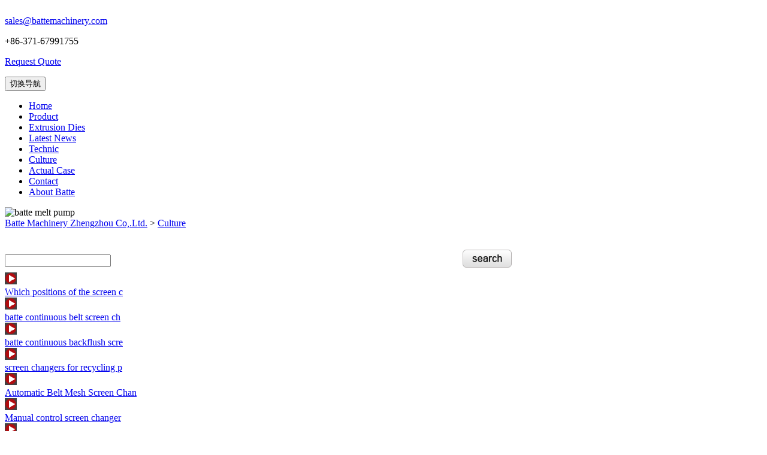

--- FILE ---
content_type: text/html
request_url: http://www.screenchangerforrecyclingprocesses.com/culture/index.html
body_size: 3304
content:
<!DOCTYPE html>
<html lang="en">
<head>
    <meta charset="UTF-8">
    <meta name="viewport" content="width=device-width, initial-scale=1.0">
    <meta http-equiv="X-UA-Compatible" content="ie=edge">
    <meta name="description" content="Batte screen changer enterprise target and screen changer for recycling process company culture, we wangt to create a hundred years enterprise." />
    <title>screen changer for recycling process company culture,screen changer enterprise-B</title>
    <meta name="keywords" content="screen changer for recycling process company culture,screen " />
    <link rel="stylesheet" href="http://www.screenchangerforrecyclingprocesses.com/templets/pump/css/bootstrap.min.css">
    <link rel="stylesheet" href="http://www.screenchangerforrecyclingprocesses.com/templets/pump/css/app.css">
	<script src="http://www.screenchangerforrecyclingprocesses.com/templets/pump/js/jquery.min.js"></script>
	<script src="http://www.screenchangerforrecyclingprocesses.com/templets/pump/js/bootstrap.min.js"></script>
</head>
<body>
 <div class="container">
     <div id="main">
         <!--top-->
         ﻿<div class="sus1">
    <div class="row">
        <div class="col-sm-4 hidden-xs  col-sm-push-8">
               <div class="sus11"><a rel="nofollow" href="mailto:sales@battemachinery.com">sales@battemachinery.com</a>
                   <p>+86-371-67991755</p>
                   <p> <a href="http://www.screen-changer.org/Request_Quote/">Request Quote</a> </p></div>
             
        </div>
    </div>
   
</div>
<!--top-->
<div id="sus2">
<nav class="navbar navbar-default" role="navigation">
       <div class="container"> 
       <div class="navbar-header">
           <button type="button" class="navbar-toggle" data-toggle="collapse"
                   data-target="#example-navbar-collapse">
               <span class="sr-only">切换导航</span>
               <span class="icon-bar"></span>
               <span class="icon-bar"></span>
               <span class="icon-bar"></span>
           </button>

           
       <div class="collapse navbar-collapse" id="example-navbar-collapse">
           <ul class="nav navbar-nav">
	     <li><a href='/' >Home</a></li>
             
             <li><a href='http://www.screenchangerforrecyclingprocesses.com/product/index.html' >Product</a></li>
             
             <li><a href='http://www.screenchangerforrecyclingprocesses.com/Die/index.html' >Extrusion Dies</a></li>
             
             <li><a href='http://www.screenchangerforrecyclingprocesses.com/news/index.html' >Latest News</a></li>
             
             <li><a href='http://www.screenchangerforrecyclingprocesses.com/technic/index.html' >Technic</a></li>
             
             <li><a href='http://www.screenchangerforrecyclingprocesses.com/culture/index.html' >Culture</a></li>
             
             <li><a href='http://www.screenchangerforrecyclingprocesses.com/actual/index.html' >Actual Case</a></li>
             
             <li><a href='http://www.screenchangerforrecyclingprocesses.com/contact/index.html' >Contact</a></li>
             
             <li><a href='http://www.screenchangerforrecyclingprocesses.com/about/index.html' >About Batte</a></li>
               
               
              
           </ul>
       </div>
       </div>
   </nav>
</div>
<img src="http://www.screenchangerforrecyclingprocesses.com/templets/pump/images/banner1.jpg" class="img-responsive" alt="batte melt pump" />
<div id="sus3">
    <div class="row">
        
        <div class="col-sm-8 col-xs-12 col-sm-push-4">
                <div id="sus3r11"><a href='http://www.screenchangerforrecyclingprocesses.com/'>Batte Machinery Zhengzhou Co,.Ltd.</a> > <a href='http://www.screenchangerforrecyclingprocesses.com/culture/index.html'>Culture</a> </div>


  
  
 <!--top-->
 <ul class="pagination">
    
</ul>
        </div>


<!--liebiao-->
﻿<div class="col-sm-4 col-xs-12 col-sm-pull-8">
    <div id="head_right_bottom">
            <form id="frmsearch" method="get" action="http://www.screen-changer.org/plus/search.php">
              <table width="100%" cellspacing="0" cellpadding="0" border="0">
                <tbody>
                  <tr>
                    <td width="60%" height="30"><input type="text" id="textfield" name="q" class="srarchtxt" /></td>
                    <td width="40%"><input type="image" value="search" id="button" name="button" src="http://www.screen-changer.org/img/seach.gif" /></td>
                  </tr>
                </tbody>
              </table>
            </form>
          </div>
          <div id="sus32">
            <div id="sus321">
                        <div id="sus3211"><img width="20" height="20" src="http://www.screen-changer.org/img/jiantou.gif" /></div>
                        <div id="sus3212"><a href="http://www.screenchangerforrecyclingprocesses.com/162.html">Which positions of the screen c</a></div>
                      </div>
<div id="sus321">
                        <div id="sus3211"><img width="20" height="20" src="http://www.screen-changer.org/img/jiantou.gif" /></div>
                        <div id="sus3212"><a href="http://www.screenchangerforrecyclingprocesses.com/85.html">batte continuous belt screen ch</a></div>
                      </div>
<div id="sus321">
                        <div id="sus3211"><img width="20" height="20" src="http://www.screen-changer.org/img/jiantou.gif" /></div>
                        <div id="sus3212"><a href="http://www.screenchangerforrecyclingprocesses.com/84.html">batte continuous backflush scre</a></div>
                      </div>
<div id="sus321">
                        <div id="sus3211"><img width="20" height="20" src="http://www.screen-changer.org/img/jiantou.gif" /></div>
                        <div id="sus3212"><a href="http://www.screenchangerforrecyclingprocesses.com/83.html">screen changers for recycling p</a></div>
                      </div>
<div id="sus321">
                        <div id="sus3211"><img width="20" height="20" src="http://www.screen-changer.org/img/jiantou.gif" /></div>
                        <div id="sus3212"><a href="http://www.screenchangerforrecyclingprocesses.com/./Belt-filter-melt-screenchanger.html">Automatic Belt Mesh Screen Chan</a></div>
                      </div>
<div id="sus321">
                        <div id="sus3211"><img width="20" height="20" src="http://www.screen-changer.org/img/jiantou.gif" /></div>
                        <div id="sus3212"><a href="http://www.screenchangerforrecyclingprocesses.com/./manual-control-screen-changer.html">Manual control screen changer</a></div>
                      </div>
<div id="sus321">
                        <div id="sus3211"><img width="20" height="20" src="http://www.screen-changer.org/img/jiantou.gif" /></div>
                        <div id="sus3212"><a href="http://www.screenchangerforrecyclingprocesses.com/./four-circular-screen-changers.html">Four Screen Cavities Screen Cha</a></div>
                      </div>
<div id="sus321">
                        <div id="sus3211"><img width="20" height="20" src="http://www.screen-changer.org/img/jiantou.gif" /></div>
                        <div id="sus3212"><a href="http://www.screenchangerforrecyclingprocesses.com/./screenchangerforrecyclingprocesses.html">Double column large capacity sc</a></div>
                      </div>
<div id="sus321">
                        <div id="sus3211"><img width="20" height="20" src="http://www.screen-changer.org/img/jiantou.gif" /></div>
                        <div id="sus3212"><a href="http://www.screenchangerforrecyclingprocesses.com/./Single-plate-screenchanger.html">Single plate double station fas</a></div>
                      </div>
<div id="sus321">
                        <div id="sus3211"><img width="20" height="20" src="http://www.screen-changer.org/img/jiantou.gif" /></div>
                        <div id="sus3212"><a href="http://www.screenchangerforrecyclingprocesses.com/./screenchangerforrecycling.html">Double plate double working sta</a></div>
                      </div>


        </div>
        <div id="sus33">
                <div id="sus331"><img width="250" height="40" src="http://www.screen-changer.org/img/on.gif" alt="Chat live" /></div>
                <div id="sus330">
                  <div id="sus332"> Skype: <a href="skype: Battemachinery?call">Battemachinery</a> </div>
                    <div id="sus332"> Fax:+86 371-67993277 </div>
                    <div id="sus332"> Tel: +86 371-67991755 </div>
                    <div id="sus332"> Sales direct: +86 15838331071 </div>
                    <div id="sus332"> E-mail:sales@battemachinery.com </div>
                    <div id="sus332">http://www.screenchangerforrecyclingprocesses.com</div>
                    <div id="sus333">24h services</div>
<img src="http://www.screenchangerforrecyclingprocesses.com/templets/pump/kzan.jpg" class="img-responsive" alt="batte melt pump" />
                </div>
              </div>
              <div id="sus34">
                    <div id="sus341">
                        <div id="sus3411"><img width="28" height="20" src="http://www.screen-changer.org/img/jiantou2.gif" /></div>
                        <li>
                          <div id="sus3412"><a href="http://www.screenchangerforrecyclingprocesses.com/169.html">Single column hydraulic screen </a></div>
                        </li>
                      </div>
<div id="sus341">
                        <div id="sus3411"><img width="28" height="20" src="http://www.screen-changer.org/img/jiantou2.gif" /></div>
                        <li>
                          <div id="sus3412"><a href="http://www.screenchangerforrecyclingprocesses.com/168.html">[Zhengzhou Batte] Hydraulic dou</a></div>
                        </li>
                      </div>
<div id="sus341">
                        <div id="sus3411"><img width="28" height="20" src="http://www.screen-changer.org/img/jiantou2.gif" /></div>
                        <li>
                          <div id="sus3412"><a href="http://www.screenchangerforrecyclingprocesses.com/167.html">PVC pipe requires its special s</a></div>
                        </li>
                      </div>
<div id="sus341">
                        <div id="sus3411"><img width="28" height="20" src="http://www.screen-changer.org/img/jiantou2.gif" /></div>
                        <li>
                          <div id="sus3412"><a href="http://www.screenchangerforrecyclingprocesses.com/166.html">Rigid PVC/Polypropylene Extrusi</a></div>
                        </li>
                      </div>
<div id="sus341">
                        <div id="sus3411"><img width="28" height="20" src="http://www.screen-changer.org/img/jiantou2.gif" /></div>
                        <li>
                          <div id="sus3412"><a href="http://www.screenchangerforrecyclingprocesses.com/164.html">Batte screen changer promotes m</a></div>
                        </li>
                      </div>
<div id="sus341">
                        <div id="sus3411"><img width="28" height="20" src="http://www.screen-changer.org/img/jiantou2.gif" /></div>
                        <li>
                          <div id="sus3412"><a href="http://www.screenchangerforrecyclingprocesses.com/160.html">How often does the screen chang</a></div>
                        </li>
                      </div>
<div id="sus341">
                        <div id="sus3411"><img width="28" height="20" src="http://www.screen-changer.org/img/jiantou2.gif" /></div>
                        <li>
                          <div id="sus3412"><a href="http://www.screenchangerforrecyclingprocesses.com/159.html">What parts of the screen change</a></div>
                        </li>
                      </div>
<div id="sus341">
                        <div id="sus3411"><img width="28" height="20" src="http://www.screen-changer.org/img/jiantou2.gif" /></div>
                        <li>
                          <div id="sus3412"><a href="http://www.screenchangerforrecyclingprocesses.com/158.html">What are the components of the </a></div>
                        </li>
                      </div>
<div id="sus341">
                        <div id="sus3411"><img width="28" height="20" src="http://www.screen-changer.org/img/jiantou2.gif" /></div>
                        <li>
                          <div id="sus3412"><a href="http://www.screenchangerforrecyclingprocesses.com/157.html">What are the structures of spec</a></div>
                        </li>
                      </div>
<div id="sus341">
                        <div id="sus3411"><img width="28" height="20" src="http://www.screen-changer.org/img/jiantou2.gif" /></div>
                        <li>
                          <div id="sus3412"><a href="http://www.screenchangerforrecyclingprocesses.com/139.html">Why do polymer extrusion system</a></div>
                        </li>
                      </div>

             
             
              
                    </div>
                       
    </div>           



</div>


<!--top-->
<div class="sus4">
    <h2>More about screen changer products:</h2>
    <div class="row">
        <div class="col-sm-2 col-xs-6">
            <a href="http://www.screenchangerforrecyclingprocesses.com/162.html"> <img src="http://www.screenchangerforrecyclingprocesses.com/images/defaultpic.gif" class="img-responsive"></a>
               <p><a href="http://www.screenchangerforrecyclingprocesses.com/162.html">Which positions of the screen c</a></p>
        </div>
<div class="col-sm-2 col-xs-6">
            <a href="http://www.screenchangerforrecyclingprocesses.com/85.html"> <img src="http://www.screenchangerforrecyclingprocesses.com/uploads/allimg/180104/1_01041354423423.jpg" class="img-responsive"></a>
               <p><a href="http://www.screenchangerforrecyclingprocesses.com/85.html">batte continuous belt screen ch</a></p>
        </div>
<div class="col-sm-2 col-xs-6">
            <a href="http://www.screenchangerforrecyclingprocesses.com/84.html"> <img src="http://www.screenchangerforrecyclingprocesses.com/uploads/allimg/171228/1_122Q1193b625.jpg" class="img-responsive"></a>
               <p><a href="http://www.screenchangerforrecyclingprocesses.com/84.html">batte continuous backflush scre</a></p>
        </div>
<div class="col-sm-2 col-xs-6">
            <a href="http://www.screenchangerforrecyclingprocesses.com/83.html"> <img src="http://www.screenchangerforrecyclingprocesses.com/uploads/allimg/171221/1_1221140002U94.jpg" class="img-responsive"></a>
               <p><a href="http://www.screenchangerforrecyclingprocesses.com/83.html">screen changers for recycling p</a></p>
        </div>
<div class="col-sm-2 col-xs-6">
            <a href="http://www.screenchangerforrecyclingprocesses.com/./Belt-filter-melt-screenchanger.html"> <img src="http://www.screenchangerforrecyclingprocesses.com/uploads/allimg/160727/1-160HH024252a.jpg" class="img-responsive"></a>
               <p><a href="http://www.screenchangerforrecyclingprocesses.com/./Belt-filter-melt-screenchanger.html">Automatic Belt Mesh Screen Chan</a></p>
        </div>

        
    </div>
</div>
</div>


 <!--top-->

 ﻿<div class="sus5">
        <div class="sus51">©2019 Batte Mechanical Zhengzhou Co,.Ltd. All rights reserved.  <a rel="nofollow" href="mailto:sales@battemachinery.com">sales@battemachinery.com</a>
      <br>
      Batte is a professional <strong>screen changer manufacturer</strong>, supplying <strong>screen changer</strong>, especially <strong>screen changer for extrusion mould</strong>
      </div>
           </div>
<script language="javascript" src="http://pkt.zoosnet.net/JS/LsJS.aspx?siteid=PKT39340630&float=1&lng=en"></script>    

     </div>
 </div>
</body>
</html>
